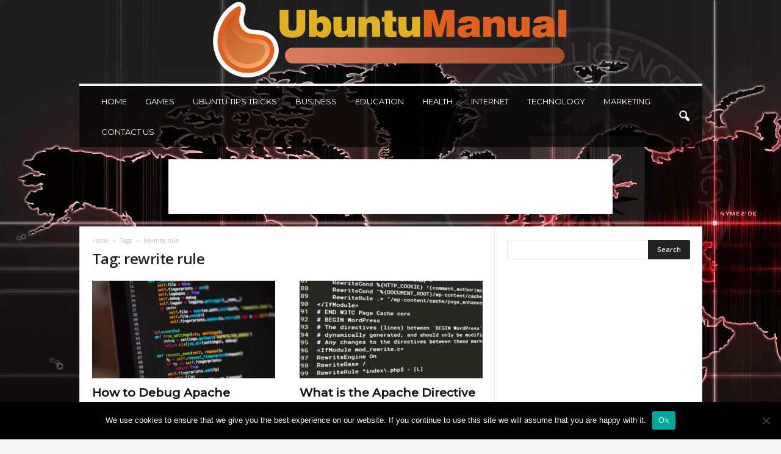

--- FILE ---
content_type: text/html; charset=UTF-8
request_url: https://ubuntumanual.org/tag/rewrite-rule/
body_size: 18876
content:
<!doctype html >
<!--[if IE 8]>    <html class="ie8" lang="en-US"> <![endif]-->
<!--[if IE 9]>    <html class="ie9" lang="en-US"> <![endif]-->
<!--[if gt IE 8]><!--> <html lang="en-US"> <!--<![endif]-->
<head>
    
    <meta charset="UTF-8" />
    <meta name="viewport" content="width=device-width, initial-scale=1.0">
    <link rel="pingback" href="https://ubuntumanual.org/xmlrpc.php" />
    <meta name='robots' content='index, follow, max-image-preview:large, max-snippet:-1, max-video-preview:-1' />
<link rel="icon" type="image/png" href="https://ubuntumanual.org/wp-content/uploads/2020/06/UbuntuFAV.png">
	<!-- This site is optimized with the Yoast SEO plugin v26.6 - https://yoast.com/wordpress/plugins/seo/ -->
	<title>rewrite rule Archives - Ubuntu Manual</title><link rel="preload" data-rocket-preload as="style" href="https://fonts.googleapis.com/css?family=Montserrat%3A400%2C300%2C500%7COpen%20Sans%3A400%2C600%2C700%2C300%2C500%7CRoboto%20Condensed%3A400%2C500%2C700%2C300&#038;display=swap" /><link rel="stylesheet" href="https://fonts.googleapis.com/css?family=Montserrat%3A400%2C300%2C500%7COpen%20Sans%3A400%2C600%2C700%2C300%2C500%7CRoboto%20Condensed%3A400%2C500%2C700%2C300&#038;display=swap" media="print" onload="this.media='all'" /><noscript><link rel="stylesheet" href="https://fonts.googleapis.com/css?family=Montserrat%3A400%2C300%2C500%7COpen%20Sans%3A400%2C600%2C700%2C300%2C500%7CRoboto%20Condensed%3A400%2C500%2C700%2C300&#038;display=swap" /></noscript>
	<link rel="canonical" href="https://ubuntumanual.org/tag/rewrite-rule/" />
	<meta property="og:locale" content="en_US" />
	<meta property="og:type" content="article" />
	<meta property="og:title" content="rewrite rule Archives - Ubuntu Manual" />
	<meta property="og:url" content="https://ubuntumanual.org/tag/rewrite-rule/" />
	<meta property="og:site_name" content="Ubuntu Manual" />
	<meta name="twitter:card" content="summary_large_image" />
	<script type="application/ld+json" class="yoast-schema-graph">{"@context":"https://schema.org","@graph":[{"@type":"CollectionPage","@id":"https://ubuntumanual.org/tag/rewrite-rule/","url":"https://ubuntumanual.org/tag/rewrite-rule/","name":"rewrite rule Archives - Ubuntu Manual","isPartOf":{"@id":"https://ubuntumanual.org/#website"},"primaryImageOfPage":{"@id":"https://ubuntumanual.org/tag/rewrite-rule/#primaryimage"},"image":{"@id":"https://ubuntumanual.org/tag/rewrite-rule/#primaryimage"},"thumbnailUrl":"https://ubuntumanual.org/wp-content/uploads/2020/10/code1.jpg","breadcrumb":{"@id":"https://ubuntumanual.org/tag/rewrite-rule/#breadcrumb"},"inLanguage":"en-US"},{"@type":"ImageObject","inLanguage":"en-US","@id":"https://ubuntumanual.org/tag/rewrite-rule/#primaryimage","url":"https://ubuntumanual.org/wp-content/uploads/2020/10/code1.jpg","contentUrl":"https://ubuntumanual.org/wp-content/uploads/2020/10/code1.jpg","width":1500,"height":1001,"caption":"Img source: unsplash.com"},{"@type":"BreadcrumbList","@id":"https://ubuntumanual.org/tag/rewrite-rule/#breadcrumb","itemListElement":[{"@type":"ListItem","position":1,"name":"Home","item":"https://ubuntumanual.org/"},{"@type":"ListItem","position":2,"name":"rewrite rule"}]},{"@type":"WebSite","@id":"https://ubuntumanual.org/#website","url":"https://ubuntumanual.org/","name":"Ubuntu Manual","description":"","potentialAction":[{"@type":"SearchAction","target":{"@type":"EntryPoint","urlTemplate":"https://ubuntumanual.org/?s={search_term_string}"},"query-input":{"@type":"PropertyValueSpecification","valueRequired":true,"valueName":"search_term_string"}}],"inLanguage":"en-US"}]}</script>
	<!-- / Yoast SEO plugin. -->


<link rel='dns-prefetch' href='//fonts.googleapis.com' />
<link href='https://fonts.gstatic.com' crossorigin rel='preconnect' />
<link rel="alternate" type="application/rss+xml" title="Ubuntu Manual &raquo; Feed" href="https://ubuntumanual.org/feed/" />
<link rel="alternate" type="application/rss+xml" title="Ubuntu Manual &raquo; rewrite rule Tag Feed" href="https://ubuntumanual.org/tag/rewrite-rule/feed/" />
<style type="text/css" media="all">
.wpautoterms-footer{background-color:#ffffff;text-align:center;}
.wpautoterms-footer a{color:#000000;font-family:Arial, sans-serif;font-size:14px;}
.wpautoterms-footer .separator{color:#cccccc;font-family:Arial, sans-serif;font-size:14px;}</style>
<style id='wp-img-auto-sizes-contain-inline-css' type='text/css'>
img:is([sizes=auto i],[sizes^="auto," i]){contain-intrinsic-size:3000px 1500px}
/*# sourceURL=wp-img-auto-sizes-contain-inline-css */
</style>
<style id='wp-emoji-styles-inline-css' type='text/css'>

	img.wp-smiley, img.emoji {
		display: inline !important;
		border: none !important;
		box-shadow: none !important;
		height: 1em !important;
		width: 1em !important;
		margin: 0 0.07em !important;
		vertical-align: -0.1em !important;
		background: none !important;
		padding: 0 !important;
	}
/*# sourceURL=wp-emoji-styles-inline-css */
</style>
<style id='classic-theme-styles-inline-css' type='text/css'>
/*! This file is auto-generated */
.wp-block-button__link{color:#fff;background-color:#32373c;border-radius:9999px;box-shadow:none;text-decoration:none;padding:calc(.667em + 2px) calc(1.333em + 2px);font-size:1.125em}.wp-block-file__button{background:#32373c;color:#fff;text-decoration:none}
/*# sourceURL=/wp-includes/css/classic-themes.min.css */
</style>
<link rel='stylesheet' id='wpautoterms_css-css' href='https://ubuntumanual.org/wp-content/plugins/auto-terms-of-service-and-privacy-policy/css/wpautoterms.css?ver=6.9' type='text/css' media='all' />
<link rel='stylesheet' id='cookie-notice-front-css' href='https://ubuntumanual.org/wp-content/plugins/cookie-notice/css/front.min.css?ver=2.5.11' type='text/css' media='all' />
<link rel='stylesheet' id='c4wp-public-css' href='https://ubuntumanual.org/wp-content/plugins/wp-captcha//assets/css/c4wp-public.css?ver=6.9' type='text/css' media='all' />

<link rel='stylesheet' id='td-theme-css' href='https://ubuntumanual.org/wp-content/themes/Newsmag/style.css?ver=5.4.2' type='text/css' media='all' />
<style id='td-theme-inline-css' type='text/css'>
    
        /* custom css - generated by TagDiv Composer */
        @media (max-width: 767px) {
            .td-header-desktop-wrap {
                display: none;
            }
        }
        @media (min-width: 767px) {
            .td-header-mobile-wrap {
                display: none;
            }
        }
    
	
/*# sourceURL=td-theme-inline-css */
</style>
<link rel='stylesheet' id='td-legacy-framework-front-style-css' href='https://ubuntumanual.org/wp-content/plugins/td-composer/legacy/Newsmag/assets/css/td_legacy_main.css?ver=f09a2553c2f758cf35a47c65e9bef969' type='text/css' media='all' />
<link rel='stylesheet' id='td-theme-demo-style-css' href='https://ubuntumanual.org/wp-content/plugins/td-composer/legacy/Newsmag/includes/demos/voice/demo_style.css?ver=5.4.2' type='text/css' media='all' />
<style id='rocket-lazyload-inline-css' type='text/css'>
.rll-youtube-player{position:relative;padding-bottom:56.23%;height:0;overflow:hidden;max-width:100%;}.rll-youtube-player:focus-within{outline: 2px solid currentColor;outline-offset: 5px;}.rll-youtube-player iframe{position:absolute;top:0;left:0;width:100%;height:100%;z-index:100;background:0 0}.rll-youtube-player img{bottom:0;display:block;left:0;margin:auto;max-width:100%;width:100%;position:absolute;right:0;top:0;border:none;height:auto;-webkit-transition:.4s all;-moz-transition:.4s all;transition:.4s all}.rll-youtube-player img:hover{-webkit-filter:brightness(75%)}.rll-youtube-player .play{height:100%;width:100%;left:0;top:0;position:absolute;background:url(https://ubuntumanual.org/wp-content/plugins/wp-rocket/assets/img/youtube.png) no-repeat center;background-color: transparent !important;cursor:pointer;border:none;}
/*# sourceURL=rocket-lazyload-inline-css */
</style>
<script type="text/javascript" src="https://ubuntumanual.org/wp-includes/js/jquery/jquery.min.js?ver=3.7.1" id="jquery-core-js"></script>
<script type="text/javascript" src="https://ubuntumanual.org/wp-includes/js/jquery/jquery-migrate.min.js?ver=3.4.1" id="jquery-migrate-js"></script>
<script type="text/javascript" src="https://ubuntumanual.org/wp-includes/js/dist/dom-ready.min.js?ver=f77871ff7694fffea381" id="wp-dom-ready-js"></script>
<script type="text/javascript" src="https://ubuntumanual.org/wp-content/plugins/auto-terms-of-service-and-privacy-policy/js/base.js?ver=3.0.4" id="wpautoterms_base-js"></script>
<script type="text/javascript" id="cookie-notice-front-js-before">
/* <![CDATA[ */
var cnArgs = {"ajaxUrl":"https:\/\/ubuntumanual.org\/wp-admin\/admin-ajax.php","nonce":"aa8dd44509","hideEffect":"fade","position":"bottom","onScroll":true,"onScrollOffset":100,"onClick":true,"cookieName":"cookie_notice_accepted","cookieTime":2592000,"cookieTimeRejected":2592000,"globalCookie":false,"redirection":false,"cache":true,"revokeCookies":false,"revokeCookiesOpt":"automatic"};

//# sourceURL=cookie-notice-front-js-before
/* ]]> */
</script>
<script type="text/javascript" src="https://ubuntumanual.org/wp-content/plugins/cookie-notice/js/front.min.js?ver=2.5.11" id="cookie-notice-front-js"></script>
<script type="text/javascript" src="https://ubuntumanual.org/wp-content/plugins/wp-captcha//assets/js/c4wp-public.js?ver=6.9" id="c4wp-public-js"></script>
<link rel="https://api.w.org/" href="https://ubuntumanual.org/wp-json/" /><link rel="alternate" title="JSON" type="application/json" href="https://ubuntumanual.org/wp-json/wp/v2/tags/916" /><link rel="EditURI" type="application/rsd+xml" title="RSD" href="https://ubuntumanual.org/xmlrpc.php?rsd" />
<meta name="generator" content="WordPress 6.9" />
<meta name="publicationmedia-verification" content="fe003ced-8005-4377-b8c0-bdbec081dbe8">
<!-- JS generated by theme -->

<script>
    
    

	    var tdBlocksArray = []; //here we store all the items for the current page

	    // td_block class - each ajax block uses a object of this class for requests
	    function tdBlock() {
		    this.id = '';
		    this.block_type = 1; //block type id (1-234 etc)
		    this.atts = '';
		    this.td_column_number = '';
		    this.td_current_page = 1; //
		    this.post_count = 0; //from wp
		    this.found_posts = 0; //from wp
		    this.max_num_pages = 0; //from wp
		    this.td_filter_value = ''; //current live filter value
		    this.is_ajax_running = false;
		    this.td_user_action = ''; // load more or infinite loader (used by the animation)
		    this.header_color = '';
		    this.ajax_pagination_infinite_stop = ''; //show load more at page x
	    }

        // td_js_generator - mini detector
        ( function () {
            var htmlTag = document.getElementsByTagName("html")[0];

	        if ( navigator.userAgent.indexOf("MSIE 10.0") > -1 ) {
                htmlTag.className += ' ie10';
            }

            if ( !!navigator.userAgent.match(/Trident.*rv\:11\./) ) {
                htmlTag.className += ' ie11';
            }

	        if ( navigator.userAgent.indexOf("Edge") > -1 ) {
                htmlTag.className += ' ieEdge';
            }

            if ( /(iPad|iPhone|iPod)/g.test(navigator.userAgent) ) {
                htmlTag.className += ' td-md-is-ios';
            }

            var user_agent = navigator.userAgent.toLowerCase();
            if ( user_agent.indexOf("android") > -1 ) {
                htmlTag.className += ' td-md-is-android';
            }

            if ( -1 !== navigator.userAgent.indexOf('Mac OS X')  ) {
                htmlTag.className += ' td-md-is-os-x';
            }

            if ( /chrom(e|ium)/.test(navigator.userAgent.toLowerCase()) ) {
               htmlTag.className += ' td-md-is-chrome';
            }

            if ( -1 !== navigator.userAgent.indexOf('Firefox') ) {
                htmlTag.className += ' td-md-is-firefox';
            }

            if ( -1 !== navigator.userAgent.indexOf('Safari') && -1 === navigator.userAgent.indexOf('Chrome') ) {
                htmlTag.className += ' td-md-is-safari';
            }

            if( -1 !== navigator.userAgent.indexOf('IEMobile') ){
                htmlTag.className += ' td-md-is-iemobile';
            }

        })();

        var tdLocalCache = {};

        ( function () {
            "use strict";

            tdLocalCache = {
                data: {},
                remove: function (resource_id) {
                    delete tdLocalCache.data[resource_id];
                },
                exist: function (resource_id) {
                    return tdLocalCache.data.hasOwnProperty(resource_id) && tdLocalCache.data[resource_id] !== null;
                },
                get: function (resource_id) {
                    return tdLocalCache.data[resource_id];
                },
                set: function (resource_id, cachedData) {
                    tdLocalCache.remove(resource_id);
                    tdLocalCache.data[resource_id] = cachedData;
                }
            };
        })();

    
    
var td_viewport_interval_list=[{"limitBottom":767,"sidebarWidth":251},{"limitBottom":1023,"sidebarWidth":339}];
var tdc_is_installed="yes";
var td_ajax_url="https:\/\/ubuntumanual.org\/wp-admin\/admin-ajax.php?td_theme_name=Newsmag&v=5.4.2";
var td_get_template_directory_uri="https:\/\/ubuntumanual.org\/wp-content\/plugins\/td-composer\/legacy\/common";
var tds_snap_menu="";
var tds_logo_on_sticky="";
var tds_header_style="7";
var td_please_wait="Please wait...";
var td_email_user_pass_incorrect="User or password incorrect!";
var td_email_user_incorrect="Email or username incorrect!";
var td_email_incorrect="Email incorrect!";
var td_user_incorrect="Username incorrect!";
var td_email_user_empty="Email or username empty!";
var td_pass_empty="Pass empty!";
var td_pass_pattern_incorrect="Invalid Pass Pattern!";
var td_retype_pass_incorrect="Retyped Pass incorrect!";
var tds_more_articles_on_post_enable="";
var tds_more_articles_on_post_time_to_wait="";
var tds_more_articles_on_post_pages_distance_from_top=0;
var tds_captcha="";
var tds_theme_color_site_wide="#dd9933";
var tds_smart_sidebar="enabled";
var tdThemeName="Newsmag";
var tdThemeNameWl="Newsmag";
var td_magnific_popup_translation_tPrev="Previous (Left arrow key)";
var td_magnific_popup_translation_tNext="Next (Right arrow key)";
var td_magnific_popup_translation_tCounter="%curr% of %total%";
var td_magnific_popup_translation_ajax_tError="The content from %url% could not be loaded.";
var td_magnific_popup_translation_image_tError="The image #%curr% could not be loaded.";
var tdBlockNonce="19ba43411d";
var tdMobileMenu="enabled";
var tdMobileSearch="enabled";
var tdDateNamesI18n={"month_names":["January","February","March","April","May","June","July","August","September","October","November","December"],"month_names_short":["Jan","Feb","Mar","Apr","May","Jun","Jul","Aug","Sep","Oct","Nov","Dec"],"day_names":["Sunday","Monday","Tuesday","Wednesday","Thursday","Friday","Saturday"],"day_names_short":["Sun","Mon","Tue","Wed","Thu","Fri","Sat"]};
var td_ad_background_click_link="";
var td_ad_background_click_target="";
</script>


<!-- Header style compiled by theme -->

<style>
/* custom css - generated by TagDiv Composer */
    

body {
	background-color:#f4f4f4;
	background-image:url("https://ubuntumanual.org/wp-content/uploads/2020/08/handprints-1598691181733-7020.jpg");
	background-repeat:no-repeat;
	background-attachment:fixed;
}
/* custom css - generated by TagDiv Composer */
.td-header-border:before,
    .td-trending-now-title,
    .td_block_mega_menu .td_mega_menu_sub_cats .cur-sub-cat,
    .td-post-category:hover,
    .td-header-style-2 .td-header-sp-logo,
    .td-next-prev-wrap a:hover i,
    .page-nav .current,
    .widget_calendar tfoot a:hover,
    .td-footer-container .widget_search .wpb_button:hover,
    .td-scroll-up-visible,
    .dropcap,
    .td-category a,
    input[type="submit"]:hover,
    .td-post-small-box a:hover,
    .td-404-sub-sub-title a:hover,
    .td-rating-bar-wrap div,
    .td_top_authors .td-active .td-author-post-count,
    .td_top_authors .td-active .td-author-comments-count,
    .td_smart_list_3 .td-sml3-top-controls i:hover,
    .td_smart_list_3 .td-sml3-bottom-controls i:hover,
    .td_wrapper_video_playlist .td_video_controls_playlist_wrapper,
    .td-read-more a:hover,
    .td-login-wrap .btn,
    .td_display_err,
    .td-header-style-6 .td-top-menu-full,
    #bbpress-forums button:hover,
    #bbpress-forums .bbp-pagination .current,
    .bbp_widget_login .button:hover,
    .header-search-wrap .td-drop-down-search .btn:hover,
    .td-post-text-content .more-link-wrap:hover a,
    #buddypress div.item-list-tabs ul li > a span,
    #buddypress div.item-list-tabs ul li > a:hover span,
    #buddypress input[type=submit]:hover,
    #buddypress a.button:hover span,
    #buddypress div.item-list-tabs ul li.selected a span,
    #buddypress div.item-list-tabs ul li.current a span,
    #buddypress input[type=submit]:focus,
    .td-grid-style-3 .td-big-grid-post .td-module-thumb a:last-child:before,
    .td-grid-style-4 .td-big-grid-post .td-module-thumb a:last-child:before,
    .td-grid-style-5 .td-big-grid-post .td-module-thumb:after,
    .td_category_template_2 .td-category-siblings .td-category a:hover,
    .td-weather-week:before,
    .td-weather-information:before,
     .td_3D_btn,
    .td_shadow_btn,
    .td_default_btn,
    .td_square_btn, 
    .td_outlined_btn:hover {
        background-color: #dd9933;
    }

    @media (max-width: 767px) {
        .td-category a.td-current-sub-category {
            background-color: #dd9933;
        }
    }

    .woocommerce .onsale,
    .woocommerce .woocommerce a.button:hover,
    .woocommerce-page .woocommerce .button:hover,
    .single-product .product .summary .cart .button:hover,
    .woocommerce .woocommerce .product a.button:hover,
    .woocommerce .product a.button:hover,
    .woocommerce .product #respond input#submit:hover,
    .woocommerce .checkout input#place_order:hover,
    .woocommerce .woocommerce.widget .button:hover,
    .woocommerce .woocommerce-message .button:hover,
    .woocommerce .woocommerce-error .button:hover,
    .woocommerce .woocommerce-info .button:hover,
    .woocommerce.widget .ui-slider .ui-slider-handle,
    .vc_btn-black:hover,
	.wpb_btn-black:hover,
	.item-list-tabs .feed:hover a,
	.td-smart-list-button:hover {
    	background-color: #dd9933;
    }

    .td-header-sp-top-menu .top-header-menu > .current-menu-item > a,
    .td-header-sp-top-menu .top-header-menu > .current-menu-ancestor > a,
    .td-header-sp-top-menu .top-header-menu > .current-category-ancestor > a,
    .td-header-sp-top-menu .top-header-menu > li > a:hover,
    .td-header-sp-top-menu .top-header-menu > .sfHover > a,
    .top-header-menu ul .current-menu-item > a,
    .top-header-menu ul .current-menu-ancestor > a,
    .top-header-menu ul .current-category-ancestor > a,
    .top-header-menu ul li > a:hover,
    .top-header-menu ul .sfHover > a,
    .sf-menu ul .td-menu-item > a:hover,
    .sf-menu ul .sfHover > a,
    .sf-menu ul .current-menu-ancestor > a,
    .sf-menu ul .current-category-ancestor > a,
    .sf-menu ul .current-menu-item > a,
    .td_module_wrap:hover .entry-title a,
    .td_mod_mega_menu:hover .entry-title a,
    .footer-email-wrap a,
    .widget a:hover,
    .td-footer-container .widget_calendar #today,
    .td-category-pulldown-filter a.td-pulldown-category-filter-link:hover,
    .td-load-more-wrap a:hover,
    .td-post-next-prev-content a:hover,
    .td-author-name a:hover,
    .td-author-url a:hover,
    .td_mod_related_posts:hover .entry-title a,
    .td-search-query,
    .header-search-wrap .td-drop-down-search .result-msg a:hover,
    .td_top_authors .td-active .td-authors-name a,
    .post blockquote p,
    .td-post-content blockquote p,
    .page blockquote p,
    .comment-list cite a:hover,
    .comment-list cite:hover,
    .comment-list .comment-reply-link:hover,
    a,
    .white-menu #td-header-menu .sf-menu > li > a:hover,
    .white-menu #td-header-menu .sf-menu > .current-menu-ancestor > a,
    .white-menu #td-header-menu .sf-menu > .current-menu-item > a,
    .td_quote_on_blocks,
    #bbpress-forums .bbp-forum-freshness a:hover,
    #bbpress-forums .bbp-topic-freshness a:hover,
    #bbpress-forums .bbp-forums-list li a:hover,
    #bbpress-forums .bbp-forum-title:hover,
    #bbpress-forums .bbp-topic-permalink:hover,
    #bbpress-forums .bbp-topic-started-by a:hover,
    #bbpress-forums .bbp-topic-started-in a:hover,
    #bbpress-forums .bbp-body .super-sticky li.bbp-topic-title .bbp-topic-permalink,
    #bbpress-forums .bbp-body .sticky li.bbp-topic-title .bbp-topic-permalink,
    #bbpress-forums #subscription-toggle a:hover,
    #bbpress-forums #favorite-toggle a:hover,
    .woocommerce-account .woocommerce-MyAccount-navigation a:hover,
    .widget_display_replies .bbp-author-name,
    .widget_display_topics .bbp-author-name,
    .archive .widget_archive .current,
    .archive .widget_archive .current a,
    .td-subcategory-header .td-category-siblings .td-subcat-dropdown a.td-current-sub-category,
    .td-subcategory-header .td-category-siblings .td-subcat-dropdown a:hover,
    .td-pulldown-filter-display-option:hover,
    .td-pulldown-filter-display-option .td-pulldown-filter-link:hover,
    .td_normal_slide .td-wrapper-pulldown-filter .td-pulldown-filter-list a:hover,
    #buddypress ul.item-list li div.item-title a:hover,
    .td_block_13 .td-pulldown-filter-list a:hover,
    .td_smart_list_8 .td-smart-list-dropdown-wrap .td-smart-list-button:hover,
    .td_smart_list_8 .td-smart-list-dropdown-wrap .td-smart-list-button:hover i,
    .td-sub-footer-container a:hover,
    .td-instagram-user a,
    .td_outlined_btn,
    body .td_block_list_menu li.current-menu-item > a,
    body .td_block_list_menu li.current-menu-ancestor > a,
    body .td_block_list_menu li.current-category-ancestor > a{
        color: #dd9933;
    }

    .td-mega-menu .wpb_content_element li a:hover,
    .td_login_tab_focus {
        color: #dd9933 !important;
    }

    .td-next-prev-wrap a:hover i,
    .page-nav .current,
    .widget_tag_cloud a:hover,
    .post .td_quote_box,
    .page .td_quote_box,
    .td-login-panel-title,
    #bbpress-forums .bbp-pagination .current,
    .td_category_template_2 .td-category-siblings .td-category a:hover,
    .page-template-page-pagebuilder-latest .td-instagram-user,
     .td_outlined_btn {
        border-color: #dd9933;
    }

    .td_wrapper_video_playlist .td_video_currently_playing:after,
    .item-list-tabs .feed:hover {
        border-color: #dd9933 !important;
    }


    
    .td-header-main-menu {
        background-color: rgba(0,0,0,0.66);
    }

    
    .td-header-border:before {
        background-color: #f4f4f4;
    }

    
    .td-menu-background:before,
    .td-search-background:before {
        background: rgba(0,0,0,0.7);
        background: -moz-linear-gradient(top, rgba(0,0,0,0.7) 0%, rgba(0,0,0,0.8) 100%);
        background: -webkit-gradient(left top, left bottom, color-stop(0%, rgba(0,0,0,0.7)), color-stop(100%, rgba(0,0,0,0.8)));
        background: -webkit-linear-gradient(top, rgba(0,0,0,0.7) 0%, rgba(0,0,0,0.8) 100%);
        background: -o-linear-gradient(top, rgba(0,0,0,0.7) 0%, @mobileu_gradient_two_mob 100%);
        background: -ms-linear-gradient(top, rgba(0,0,0,0.7) 0%, rgba(0,0,0,0.8) 100%);
        background: linear-gradient(to bottom, rgba(0,0,0,0.7) 0%, rgba(0,0,0,0.8) 100%);
        filter: progid:DXImageTransform.Microsoft.gradient( startColorstr='rgba(0,0,0,0.7)', endColorstr='rgba(0,0,0,0.8)', GradientType=0 );
    }

    
    .td-footer-container,
    .td-footer-container .td_module_mx3 .meta-info,
    .td-footer-container .td_module_14 .meta-info,
    .td-footer-container .td_module_mx1 .td-block14-border {
        background-color: rgba(34,34,34,0.84);
    }
    .td-footer-container .widget_calendar #today {
    	background-color: transparent;
    }

    
	.td-footer-container .block-title > span,
    .td-footer-container .block-title > a,
    .td-footer-container .widgettitle,
    .td-footer-container .widget_rss .block-title .rsswidget {
    	color: #ffffff;
    }


    
    .sf-menu > .td-menu-item > a {
        font-family:Montserrat;
	font-size:13px;
	line-height:50px;
	font-weight:normal;
	
    }
    
    .td_mod_mega_menu .item-details a {
        font-family:Montserrat;
	font-weight:normal;
	
    }
    
	.td_module_wrap .entry-title,
	.td-theme-slider .td-module-title,
	.page .td-post-template-6 .td-post-header h1 {
		font-family:Montserrat;
	
	}

	
    .td_module_3 .td-module-title {
    	font-size:16px;
	line-height:20px;
	font-weight:normal;
	
    }
    
    .td_module_6 .td-module-title {
    	font-size:15px;
	line-height:18px;
	font-weight:normal;
	
    }
    
    .td_module_14 .td-module-title {
    	font-size:36px;
	line-height:35px;
	font-weight:300;
	
    }
    
    .td-module-meta-info .td-post-author-name a,
    .td_module_wrap .td-post-author-name a {
        font-size:14px;
	line-height:16px;
	font-weight:normal;
	
    }
    
    .td-big-grid-meta .td-post-category,
    .td_module_wrap .td-post-category,
    .td-module-image .td-post-category {
        font-family:Montserrat;
	text-transform:uppercase;
	
    }
    
    .td-big-grid-post .entry-title {
        font-family:Montserrat;
	
    }
    
    .td_block_big_grid .td-big-thumb .entry-title,
    .td_block_big_grid_2 .td-big-thumb .entry-title,
    .td_block_big_grid_3 .td-big-thumb .entry-title,
    .td_block_big_grid_4 .td-big-thumb .entry-title,
    .td_block_big_grid_5 .td-big-thumb .entry-title,
    .td_block_big_grid_6 .td-big-thumb .entry-title,
    .td_block_big_grid_7 .td-big-thumb .entry-title {
        font-size:19px;
	line-height:24px;
	font-weight:500;
	
    }
    
    .td_block_big_grid .td-medium-thumb .entry-title,
    .td_block_big_grid_2 .td-medium-thumb .entry-title,
    .td_block_big_grid_3 .td-medium-thumb .entry-title,
    .td_block_big_grid_4 .td-medium-thumb .entry-title,
    .td_block_big_grid_5 .td-medium-thumb .entry-title,
    .td_block_big_grid_6 .td-medium-thumb .entry-title,
    .td_block_big_grid_7 .td-medium-thumb .entry-title {
        font-weight:500;
	
    }
    
    .td_block_big_grid .td-small-thumb .entry-title,
    .td_block_big_grid_2 .td-small-thumb .entry-title,
    .td_block_big_grid_3 .td-small-thumb .entry-title,
    .td_block_big_grid_4 .td-small-thumb .entry-title,
    .td_block_big_grid_5 .td-small-thumb .entry-title,
    .td_block_big_grid_6 .td-small-thumb .entry-title,
    .td_block_big_grid_7 .td-small-thumb .entry-title {
        font-size:16px;
	font-weight:500;
	
    }
    
    .td_block_big_grid .td-tiny-thumb .entry-title,
    .td_block_big_grid_2 .td-tiny-thumb .entry-title,
    .td_block_big_grid_3 .td-tiny-thumb .entry-title,
    .td_block_big_grid_4 .td-tiny-thumb .entry-title,
    .td_block_big_grid_5 .td-tiny-thumb .entry-title,
    .td_block_big_grid_6 .td-tiny-thumb .entry-title,
    .td_block_big_grid_7 .td-tiny-thumb .entry-title {
        font-weight:500;
	
    }








	
	.post header .entry-title {
		font-family:Montserrat;
	
	}

	
    .td-post-template-5 header .entry-title {
        font-size:40px;
	line-height:46px;
	font-weight:normal;
	
    }
    
    .td-post-content p,
    .td-post-content {
        font-size:15px;
	
    }
    
    .post blockquote p,
    .page blockquote p,
    .td-post-text-content blockquote p {
        font-family:Montserrat;
	font-size:24px;
	line-height:28px;
	
    }
    
    .td-post-content h1 {
        font-weight:600;
	
    }
    
    .td-post-content h2 {
        font-weight:600;
	
    }
    
    .td_block_related_posts .entry-title {
        font-family:Montserrat;
	font-weight:500;
	
    }
    
	@media (min-width: 768px) {
        .td-main-menu-logo img,
        .sf-menu > .td-menu-item > a > img {
            max-height: 50px;
        }
        #td-header-menu,
        .td-header-menu-wrap {
            min-height: 50px;
        }
        .td-main-menu-logo a {
            line-height: 50px;
        }
	}
	.td-main-menu-logo {
	    height: 50px;
	}


	
    .td-footer-container::before {
        background-size: cover;
    }

    
    .td-footer-container::before {
        background-position: center top;
    }

    
    .td-footer-container::before {
        opacity: 0.05;
    }



/* Style generated by theme for demo: voice */

/* custom css - generated by TagDiv Composer */
.td-newsmag-voice .td-subcategory-header a.td-current-sub-category,
	.td-newsmag-voice .td-subcategory-header .td-category a:hover,
	.td-newsmag-voice .td_block_5 .block-title span:after,
	.td-newsmag-voice .td-voice-sidebar .block-title span:after {
      background-color: #dd9933;
    }
</style>




<script type="application/ld+json">
    {
        "@context": "https://schema.org",
        "@type": "BreadcrumbList",
        "itemListElement": [
            {
                "@type": "ListItem",
                "position": 1,
                "item": {
                    "@type": "WebSite",
                    "@id": "https://ubuntumanual.org/",
                    "name": "Home"
                }
            },
            {
                "@type": "ListItem",
                "position": 2,
                    "item": {
                    "@type": "WebPage",
                    "@id": "https://ubuntumanual.org/tag/rewrite-rule/",
                    "name": "Rewrite rule"
                }
            }    
        ]
    }
</script>
	<style id="tdw-css-placeholder">/* custom css - generated by TagDiv Composer */
</style><noscript><style id="rocket-lazyload-nojs-css">.rll-youtube-player, [data-lazy-src]{display:none !important;}</style></noscript><meta name="generator" content="WP Rocket 3.18.3" data-wpr-features="wpr_lazyload_images wpr_lazyload_iframes wpr_image_dimensions wpr_preload_links wpr_desktop" /></head>

<body class="archive tag tag-rewrite-rule tag-916 wp-theme-Newsmag cookies-not-set global-block-template-1 td-newsmag-voice td-boxed-layout" itemscope="itemscope" itemtype="https://schema.org/WebPage">

        <div class="td-scroll-up  td-hide-scroll-up-on-mob"  style="display:none;"><i class="td-icon-menu-up"></i></div>

    
    <div data-rocket-location-hash="cb86410f914e0ec8c2807201a7d37886" class="td-menu-background"></div>
<div data-rocket-location-hash="ca01a98f2c798d13db85edc46cb52e2b" id="td-mobile-nav">
    <div data-rocket-location-hash="470b20efebd18754c12f6761a9d60f94" class="td-mobile-container">
        <!-- mobile menu top section -->
        <div data-rocket-location-hash="72e7db7984f68705c5e61c9db7ff9627" class="td-menu-socials-wrap">
            <!-- socials -->
            <div class="td-menu-socials">
                
        <span class="td-social-icon-wrap">
            <a target="_blank" href="https://facebook.com/tagdiv" title="Facebook" data-wpel-link="external" rel="external noopener noreferrer">
                <i class="td-icon-font td-icon-facebook"></i>
                <span style="display: none">Facebook</span>
            </a>
        </span>
        <span class="td-social-icon-wrap">
            <a target="_blank" href="https://facebook.com/tagdiv" title="Instagram" data-wpel-link="external" rel="external noopener noreferrer">
                <i class="td-icon-font td-icon-instagram"></i>
                <span style="display: none">Instagram</span>
            </a>
        </span>
        <span class="td-social-icon-wrap">
            <a target="_blank" href="https://twitter.com/envato" title="Twitter" data-wpel-link="external" rel="external noopener noreferrer">
                <i class="td-icon-font td-icon-twitter"></i>
                <span style="display: none">Twitter</span>
            </a>
        </span>
        <span class="td-social-icon-wrap">
            <a target="_blank" href="https://youtube.com/envato" title="Youtube" data-wpel-link="external" rel="external noopener noreferrer">
                <i class="td-icon-font td-icon-youtube"></i>
                <span style="display: none">Youtube</span>
            </a>
        </span>            </div>
            <!-- close button -->
            <div class="td-mobile-close">
                <span><i class="td-icon-close-mobile"></i></span>
            </div>
        </div>

        <!-- login section -->
        
        <!-- menu section -->
        <div data-rocket-location-hash="be5e72521cf4b38df581e70142ea6c91" class="td-mobile-content">
            <div class="menu-home1-container"><ul id="menu-home1" class="td-mobile-main-menu"><li id="menu-item-5" class="menu-item menu-item-type-custom menu-item-object-custom menu-item-home menu-item-first menu-item-5"><a href="https://ubuntumanual.org" data-wpel-link="internal">Home</a></li>
<li id="menu-item-5380" class="menu-item menu-item-type-taxonomy menu-item-object-category menu-item-5380"><a href="https://ubuntumanual.org/category/games/" data-wpel-link="internal">Games</a></li>
<li id="menu-item-47" class="menu-item menu-item-type-taxonomy menu-item-object-category menu-item-47"><a href="https://ubuntumanual.org/category/ubuntu-tips-tricks/" data-wpel-link="internal">Ubuntu Tips Tricks</a></li>
<li id="menu-item-618" class="menu-item menu-item-type-taxonomy menu-item-object-category menu-item-618"><a href="https://ubuntumanual.org/category/business/" data-wpel-link="internal">Business</a></li>
<li id="menu-item-619" class="menu-item menu-item-type-taxonomy menu-item-object-category menu-item-619"><a href="https://ubuntumanual.org/category/education/" data-wpel-link="internal">Education</a></li>
<li id="menu-item-620" class="menu-item menu-item-type-taxonomy menu-item-object-category menu-item-620"><a href="https://ubuntumanual.org/category/health/" data-wpel-link="internal">Health</a></li>
<li id="menu-item-621" class="menu-item menu-item-type-taxonomy menu-item-object-category menu-item-621"><a href="https://ubuntumanual.org/category/internet/" data-wpel-link="internal">Internet</a></li>
<li id="menu-item-5378" class="menu-item menu-item-type-taxonomy menu-item-object-category menu-item-5378"><a href="https://ubuntumanual.org/category/technology/" data-wpel-link="internal">Technology</a></li>
<li id="menu-item-5379" class="menu-item menu-item-type-taxonomy menu-item-object-category menu-item-5379"><a href="https://ubuntumanual.org/category/marketing/" data-wpel-link="internal">Marketing</a></li>
<li id="menu-item-9880" class="menu-item menu-item-type-post_type menu-item-object-page menu-item-9880"><a href="https://ubuntumanual.org/contact-us/" data-wpel-link="internal">Contact Us</a></li>
</ul></div>        </div>
    </div>

    <!-- register/login section -->
    </div>    <div data-rocket-location-hash="a90103adb44f1171dfa0e1bc7fbd3828" class="td-search-background"></div>
<div data-rocket-location-hash="ff635aeb37509b6b3b56342bd1004556" class="td-search-wrap-mob">
	<div data-rocket-location-hash="5e78dfc10550821913ffb9e1a1d1b3f1" class="td-drop-down-search">
		<form method="get" class="td-search-form" action="https://ubuntumanual.org/">
			<!-- close button -->
			<div class="td-search-close">
				<span><i class="td-icon-close-mobile"></i></span>
			</div>
			<div role="search" class="td-search-input">
				<span>Search</span>
				<input id="td-header-search-mob" type="text" value="" name="s" autocomplete="off" />
			</div>
		</form>
		<div data-rocket-location-hash="18034f462cbae0ba86f77a5f5d211e66" id="td-aj-search-mob"></div>
	</div>
</div>

    <div data-rocket-location-hash="038dac2edb31df5d761c009f856a2f78" id="td-outer-wrap">
    
        <div data-rocket-location-hash="0d143f66745d72249f47fcf437b57c2a" class="td-outer-container">
        
            <!--
Header style 7
-->

<div data-rocket-location-hash="8def11b5774b6946a28e85db22a347e8" class="td-header-wrap td-header-container td-header-style-7">
    <div class="td-header-row td-header-top-menu">
            </div>


    <div class="td-header-row td-header-header">
        <div class="td-header-sp-logo">
            		<a class="td-main-logo" href="https://ubuntumanual.org/" data-wpel-link="internal">
			<img src="data:image/svg+xml,%3Csvg%20xmlns='http://www.w3.org/2000/svg'%20viewBox='0%200%20600%20137'%3E%3C/svg%3E" alt=""  width="600" height="137" data-lazy-src="https://ubuntumanual.org/wp-content/uploads/2020/06/Ubuntu-logo.png"/><noscript><img src="https://ubuntumanual.org/wp-content/uploads/2020/06/Ubuntu-logo.png" alt=""  width="600" height="137"/></noscript>
			<span class="td-visual-hidden">Ubuntu Manual</span>
		</a>
		        </div>
    </div>

    <div class="td-header-menu-wrap">
        <div class="td-header-row td-header-border td-header-main-menu">
            <div id="td-header-menu" role="navigation">
        <div id="td-top-mobile-toggle"><span><i class="td-icon-font td-icon-mobile"></i></span></div>
        <div class="td-main-menu-logo td-logo-in-header">
                <a class="td-main-logo" href="https://ubuntumanual.org/" data-wpel-link="internal">
            <img src="data:image/svg+xml,%3Csvg%20xmlns='http://www.w3.org/2000/svg'%20viewBox='0%200%20600%20137'%3E%3C/svg%3E" alt=""  width="600" height="137" data-lazy-src="https://ubuntumanual.org/wp-content/uploads/2020/06/Ubuntu-logo.png"/><noscript><img src="https://ubuntumanual.org/wp-content/uploads/2020/06/Ubuntu-logo.png" alt=""  width="600" height="137"/></noscript>
        </a>
        </div>
    <div class="menu-home1-container"><ul id="menu-home1-1" class="sf-menu"><li class="menu-item menu-item-type-custom menu-item-object-custom menu-item-home menu-item-first td-menu-item td-normal-menu menu-item-5"><a href="https://ubuntumanual.org" data-wpel-link="internal">Home</a></li>
<li class="menu-item menu-item-type-taxonomy menu-item-object-category td-menu-item td-normal-menu menu-item-5380"><a href="https://ubuntumanual.org/category/games/" data-wpel-link="internal">Games</a></li>
<li class="menu-item menu-item-type-taxonomy menu-item-object-category td-menu-item td-normal-menu menu-item-47"><a href="https://ubuntumanual.org/category/ubuntu-tips-tricks/" data-wpel-link="internal">Ubuntu Tips Tricks</a></li>
<li class="menu-item menu-item-type-taxonomy menu-item-object-category td-menu-item td-normal-menu menu-item-618"><a href="https://ubuntumanual.org/category/business/" data-wpel-link="internal">Business</a></li>
<li class="menu-item menu-item-type-taxonomy menu-item-object-category td-menu-item td-normal-menu menu-item-619"><a href="https://ubuntumanual.org/category/education/" data-wpel-link="internal">Education</a></li>
<li class="menu-item menu-item-type-taxonomy menu-item-object-category td-menu-item td-normal-menu menu-item-620"><a href="https://ubuntumanual.org/category/health/" data-wpel-link="internal">Health</a></li>
<li class="menu-item menu-item-type-taxonomy menu-item-object-category td-menu-item td-normal-menu menu-item-621"><a href="https://ubuntumanual.org/category/internet/" data-wpel-link="internal">Internet</a></li>
<li class="menu-item menu-item-type-taxonomy menu-item-object-category td-menu-item td-normal-menu menu-item-5378"><a href="https://ubuntumanual.org/category/technology/" data-wpel-link="internal">Technology</a></li>
<li class="menu-item menu-item-type-taxonomy menu-item-object-category td-menu-item td-normal-menu menu-item-5379"><a href="https://ubuntumanual.org/category/marketing/" data-wpel-link="internal">Marketing</a></li>
<li class="menu-item menu-item-type-post_type menu-item-object-page td-menu-item td-normal-menu menu-item-9880"><a href="https://ubuntumanual.org/contact-us/" data-wpel-link="internal">Contact Us</a></li>
</ul></div></div>

<div class="td-search-wrapper">
    <div id="td-top-search">
        <!-- Search -->
        <div class="header-search-wrap">
            <div class="dropdown header-search">
                <a id="td-header-search-button" href="#" role="button" aria-label="search icon" class="dropdown-toggle " data-toggle="dropdown"><i class="td-icon-search"></i></a>
                                <span id="td-header-search-button-mob" class="dropdown-toggle " data-toggle="dropdown"><i class="td-icon-search"></i></span>
                            </div>
        </div>
    </div>
</div>

<div class="header-search-wrap">
	<div class="dropdown header-search">
		<div class="td-drop-down-search">
			<form method="get" class="td-search-form" action="https://ubuntumanual.org/">
				<div role="search" class="td-head-form-search-wrap">
					<input class="needsclick" id="td-header-search" type="text" value="" name="s" autocomplete="off" /><input class="wpb_button wpb_btn-inverse btn" type="submit" id="td-header-search-top" value="Search" />
				</div>
			</form>
			<div id="td-aj-search"></div>
		</div>
	</div>
</div>        </div>
    </div>

    <div class="td-header-container">
        <div class="td-header-row">
            <div class="td-header-sp-rec">
                
<div class="td-header-ad-wrap  td-ad-m td-ad-tp td-ad-p">
    
 <!-- A generated by theme --> 

<script async src="//pagead2.googlesyndication.com/pagead/js/adsbygoogle.js"></script><div class="td-g-rec td-g-rec-id-header tdi_1 td_block_template_1">

<style>
/* custom css - generated by TagDiv Composer */
/* custom css - generated by TagDiv Composer */

</style><script type="text/javascript">
var td_screen_width = document.body.clientWidth;
window.addEventListener("load", function(){            
	            var placeAdEl = document.getElementById("td-ad-placeholder");
			    if ( null !== placeAdEl && td_screen_width >= 1024 ) {
			        
			        /* large monitors */
			        var adEl = document.createElement("ins");
		            placeAdEl.replaceWith(adEl);	
		            adEl.setAttribute("class", "adsbygoogle");
		            adEl.setAttribute("style", "display:inline-block;width:728px;height:90px");	            		                
		            adEl.setAttribute("data-ad-client", "ca-pub-7681034087578164");
		            adEl.setAttribute("data-ad-slot", "9622875436");	            
			        (adsbygoogle = window.adsbygoogle || []).push({});
			    }
			});window.addEventListener("load", function(){            
	            var placeAdEl = document.getElementById("td-ad-placeholder");
			    if ( null !== placeAdEl && td_screen_width >= 768  && td_screen_width < 1024 ) {
			    
			        /* portrait tablets */
			        var adEl = document.createElement("ins");
		            placeAdEl.replaceWith(adEl);	
		            adEl.setAttribute("class", "adsbygoogle");
		            adEl.setAttribute("style", "display:inline-block;width:468px;height:60px");	            		                
		            adEl.setAttribute("data-ad-client", "ca-pub-7681034087578164");
		            adEl.setAttribute("data-ad-slot", "9622875436");	            
			        (adsbygoogle = window.adsbygoogle || []).push({});
			    }
			});window.addEventListener("load", function(){            
	            var placeAdEl = document.getElementById("td-ad-placeholder");
			    if ( null !== placeAdEl && td_screen_width < 768 ) {
			    
			        /* Phones */
			        var adEl = document.createElement("ins");
		            placeAdEl.replaceWith(adEl);	
		            adEl.setAttribute("class", "adsbygoogle");
		            adEl.setAttribute("style", "display:inline-block;width:320px;height:50px");	            		                
		            adEl.setAttribute("data-ad-client", "ca-pub-7681034087578164");
		            adEl.setAttribute("data-ad-slot", "9622875436");	            
			        (adsbygoogle = window.adsbygoogle || []).push({});
			    }
			});</script>
<noscript id="td-ad-placeholder"></noscript></div>

 <!-- end A --> 



</div>            </div>
        </div>
    </div>
</div>
<div data-rocket-location-hash="db3860902bc7992879c6e7683779dc6b" class="td-container">
    <div class="td-container-border">
        <div class="td-pb-row">
                                    <div class="td-pb-span8 td-main-content">
                            <div class="td-ss-main-content">
                                <div class="td-page-header td-pb-padding-side">
                                    <div class="entry-crumbs"><span><a title="" class="entry-crumb" href="https://ubuntumanual.org/" data-wpel-link="internal">Home</a></span> <i class="td-icon-right td-bread-sep td-bred-no-url-last"></i> <span class="td-bred-no-url-last">Tags</span> <i class="td-icon-right td-bread-sep td-bred-no-url-last"></i> <span class="td-bred-no-url-last">Rewrite rule</span></div>
                                    <h1 class="entry-title td-page-title">
                                        <span>Tag: rewrite rule</span>
                                    </h1>
                                </div>
                                

	<div class="td-block-row">

	<div class="td-block-span6">
<!-- module -->
        <div class="td_module_1 td_module_wrap td-animation-stack td-cpt-post">
            <div class="td-module-image">
                <div class="td-module-thumb"><a href="https://ubuntumanual.org/how-to-debug-apache-rewriterule-or-mod_rewrite/" rel="bookmark" class="td-image-wrap " title="How to Debug Apache RewriteRule or mod_rewrite &#8211; 2024 Guide" data-wpel-link="internal"><img width="300" height="160" class="entry-thumb" src="data:image/svg+xml,%3Csvg%20xmlns='http://www.w3.org/2000/svg'%20viewBox='0%200%20300%20160'%3E%3C/svg%3E"   alt="" title="How to Debug Apache RewriteRule or mod_rewrite &#8211; 2024 Guide" data-lazy-src="https://ubuntumanual.org/wp-content/uploads/2020/10/code1-300x160.jpg" /><noscript><img width="300" height="160" class="entry-thumb" src="https://ubuntumanual.org/wp-content/uploads/2020/10/code1-300x160.jpg"   alt="" title="How to Debug Apache RewriteRule or mod_rewrite &#8211; 2024 Guide" /></noscript></a></div>                                            </div>

            <h3 class="entry-title td-module-title"><a href="https://ubuntumanual.org/how-to-debug-apache-rewriterule-or-mod_rewrite/" rel="bookmark" title="How to Debug Apache RewriteRule or mod_rewrite &#8211; 2024 Guide" data-wpel-link="internal">How to Debug Apache RewriteRule or mod_rewrite &#8211; 2024 Guide</a></h3>
            <div class="meta-info">
                                <span class="td-post-author-name"><a href="https://ubuntumanual.org/author/lifeonubuntu/" data-wpel-link="internal">lifeonubuntu</a></span>                                <span class="td-module-comments"><a href="https://ubuntumanual.org/how-to-debug-apache-rewriterule-or-mod_rewrite/#respond" data-wpel-link="internal">0</a></span>            </div>

            
        </div>

        
	</div> <!-- ./td-block-span6 -->

	<div class="td-block-span6">
<!-- module -->
        <div class="td_module_1 td_module_wrap td-animation-stack td-cpt-post">
            <div class="td-module-image">
                <div class="td-module-thumb"><a href="https://ubuntumanual.org/what-is-the-apache-directive-order-of-precedence/" rel="bookmark" class="td-image-wrap " title="What is the Apache Directive Order of Precedence?" data-wpel-link="internal"><img width="300" height="160" class="entry-thumb" src="data:image/svg+xml,%3Csvg%20xmlns='http://www.w3.org/2000/svg'%20viewBox='0%200%20300%20160'%3E%3C/svg%3E"   alt="" title="What is the Apache Directive Order of Precedence?" data-lazy-src="https://ubuntumanual.org/wp-content/uploads/2020/10/apache-rewrite-rules-300x160.png" /><noscript><img width="300" height="160" class="entry-thumb" src="https://ubuntumanual.org/wp-content/uploads/2020/10/apache-rewrite-rules-300x160.png"   alt="" title="What is the Apache Directive Order of Precedence?" /></noscript></a></div>                                            </div>

            <h3 class="entry-title td-module-title"><a href="https://ubuntumanual.org/what-is-the-apache-directive-order-of-precedence/" rel="bookmark" title="What is the Apache Directive Order of Precedence?" data-wpel-link="internal">What is the Apache Directive Order of Precedence?</a></h3>
            <div class="meta-info">
                                <span class="td-post-author-name"><a href="https://ubuntumanual.org/author/lifeonubuntu/" data-wpel-link="internal">lifeonubuntu</a></span>                                <span class="td-module-comments"><a href="https://ubuntumanual.org/what-is-the-apache-directive-order-of-precedence/#respond" data-wpel-link="internal">0</a></span>            </div>

            
        </div>

        
	</div> <!-- ./td-block-span6 --></div><!--./row-fluid-->                            </div>
                        </div>
                        <div class="td-pb-span4 td-main-sidebar">
                            <div class="td-ss-main-sidebar">
                                <aside class="td_block_template_1 widget widget_search"><form method="get" class="td-search-form-widget" action="https://ubuntumanual.org/">
    <div role="search">
        <input class="td-widget-search-input" type="text" value="" name="s" id="s" />
        <input class="wpb_button wpb_btn-inverse btn" type="submit" id="searchsubmit" value="Search" />
    </div>
</form></aside><aside class="td_block_template_1 widget widget_text">			<div class="textwidget"><p><script async src="https://pagead2.googlesyndication.com/pagead/js/adsbygoogle.js"></script><br />
<!-- ubuntumanual --><br />
<ins class="adsbygoogle"
     style="display:block"
     data-ad-client="ca-pub-7681034087578164"
     data-ad-slot="9622875436"
     data-ad-format="auto"
     data-full-width-responsive="true"></ins><br />
<script>
     (adsbygoogle = window.adsbygoogle || []).push({});
</script></p>
</div>
		</aside><aside class="td_block_template_1 widget widget_text">			<div class="textwidget"><p><script async src="https://pagead2.googlesyndication.com/pagead/js/adsbygoogle.js"></script><br />
<!-- ubuntumanual --><br />
<ins class="adsbygoogle"
     style="display:block"
     data-ad-client="ca-pub-7681034087578164"
     data-ad-slot="9622875436"
     data-ad-format="auto"
     data-full-width-responsive="true"></ins><br />
<script>
     (adsbygoogle = window.adsbygoogle || []).push({});
</script></p>
</div>
		</aside><aside class="td_block_template_1 widget widget_categories"><h4 class="block-title"><span>Categories</span></h4>
			<ul>
					<li class="cat-item cat-item-776"><a href="https://ubuntumanual.org/category/and-tips/" data-wpel-link="internal">and tips</a>
</li>
	<li class="cat-item cat-item-773"><a href="https://ubuntumanual.org/category/apache/" data-wpel-link="internal">apache</a>
</li>
	<li class="cat-item cat-item-788"><a href="https://ubuntumanual.org/category/apc/" data-wpel-link="internal">apc</a>
</li>
	<li class="cat-item cat-item-779"><a href="https://ubuntumanual.org/category/backups/" data-wpel-link="internal">backups</a>
</li>
	<li class="cat-item cat-item-2654"><a href="https://ubuntumanual.org/category/beauty/" data-wpel-link="internal">beauty</a>
</li>
	<li class="cat-item cat-item-2046"><a href="https://ubuntumanual.org/category/blog/" data-wpel-link="internal">Blog</a>
</li>
	<li class="cat-item cat-item-227"><a href="https://ubuntumanual.org/category/business/" data-wpel-link="internal">Business</a>
</li>
	<li class="cat-item cat-item-949"><a href="https://ubuntumanual.org/category/buying-guide/" data-wpel-link="internal">Buying Guide</a>
</li>
	<li class="cat-item cat-item-746"><a href="https://ubuntumanual.org/category/camping/" data-wpel-link="internal">Camping</a>
</li>
	<li class="cat-item cat-item-496"><a href="https://ubuntumanual.org/category/cannabis/" data-wpel-link="internal">Cannabis</a>
</li>
	<li class="cat-item cat-item-361"><a href="https://ubuntumanual.org/category/car/" data-wpel-link="internal">Car</a>
</li>
	<li class="cat-item cat-item-512"><a href="https://ubuntumanual.org/category/career/" data-wpel-link="internal">Career</a>
</li>
	<li class="cat-item cat-item-2303"><a href="https://ubuntumanual.org/category/casino/" data-wpel-link="internal">Casino</a>
</li>
	<li class="cat-item cat-item-1592"><a href="https://ubuntumanual.org/category/cbd/" data-wpel-link="internal">CBD</a>
</li>
	<li class="cat-item cat-item-1207"><a href="https://ubuntumanual.org/category/celebs/" data-wpel-link="internal">Celebs</a>
</li>
	<li class="cat-item cat-item-783"><a href="https://ubuntumanual.org/category/command-line/" data-wpel-link="internal">command line</a>
</li>
	<li class="cat-item cat-item-1788"><a href="https://ubuntumanual.org/category/cryptocurrency/" data-wpel-link="internal">Cryptocurrency</a>
</li>
	<li class="cat-item cat-item-795"><a href="https://ubuntumanual.org/category/cups/" data-wpel-link="internal">cups</a>
</li>
	<li class="cat-item cat-item-771"><a href="https://ubuntumanual.org/category/date-time/" data-wpel-link="internal">date time</a>
</li>
	<li class="cat-item cat-item-789"><a href="https://ubuntumanual.org/category/debug/" data-wpel-link="internal">debug</a>
</li>
	<li class="cat-item cat-item-1442"><a href="https://ubuntumanual.org/category/drink/" data-wpel-link="internal">Drink</a>
</li>
	<li class="cat-item cat-item-213"><a href="https://ubuntumanual.org/category/education/" data-wpel-link="internal">Education</a>
</li>
	<li class="cat-item cat-item-1218"><a href="https://ubuntumanual.org/category/entertainment/" data-wpel-link="internal">Entertainment</a>
</li>
	<li class="cat-item cat-item-894"><a href="https://ubuntumanual.org/category/environment/" data-wpel-link="internal">Environment</a>
</li>
	<li class="cat-item cat-item-2033"><a href="https://ubuntumanual.org/category/fashion/" data-wpel-link="internal">Fashion</a>
</li>
	<li class="cat-item cat-item-2"><a href="https://ubuntumanual.org/category/featured/" data-wpel-link="internal">Featured</a>
</li>
	<li class="cat-item cat-item-768"><a href="https://ubuntumanual.org/category/file-commands/" data-wpel-link="internal">file commands</a>
</li>
	<li class="cat-item cat-item-583"><a href="https://ubuntumanual.org/category/finance/" data-wpel-link="internal">Finance</a>
</li>
	<li class="cat-item cat-item-777"><a href="https://ubuntumanual.org/category/firefox-shortcuts/" data-wpel-link="internal">firefox shortcuts</a>
</li>
	<li class="cat-item cat-item-208"><a href="https://ubuntumanual.org/category/food/" data-wpel-link="internal">Food</a>
</li>
	<li class="cat-item cat-item-86"><a href="https://ubuntumanual.org/category/gadgets/" data-wpel-link="internal">Gadgets</a>
</li>
	<li class="cat-item cat-item-380"><a href="https://ubuntumanual.org/category/gambling/" data-wpel-link="internal">Gambling</a>
</li>
	<li class="cat-item cat-item-1417"><a href="https://ubuntumanual.org/category/games/" data-wpel-link="internal">Games</a>
</li>
	<li class="cat-item cat-item-261"><a href="https://ubuntumanual.org/category/garden/" data-wpel-link="internal">Garden</a>
</li>
	<li class="cat-item cat-item-2351"><a href="https://ubuntumanual.org/category/guide/" data-wpel-link="internal">Guide</a>
</li>
	<li class="cat-item cat-item-164"><a href="https://ubuntumanual.org/category/health/" data-wpel-link="internal">Health</a>
</li>
	<li class="cat-item cat-item-194"><a href="https://ubuntumanual.org/category/home/" data-wpel-link="internal">Home</a>
</li>
	<li class="cat-item cat-item-2702"><a href="https://ubuntumanual.org/category/how-to/" data-wpel-link="internal">How to&#8230;</a>
</li>
	<li class="cat-item cat-item-1387"><a href="https://ubuntumanual.org/category/industry/" data-wpel-link="internal">Industry</a>
</li>
	<li class="cat-item cat-item-219"><a href="https://ubuntumanual.org/category/internet/" data-wpel-link="internal">Internet</a>
</li>
	<li class="cat-item cat-item-1885"><a href="https://ubuntumanual.org/category/job/" data-wpel-link="internal">Job</a>
</li>
	<li class="cat-item cat-item-1140"><a href="https://ubuntumanual.org/category/kids/" data-wpel-link="internal">Kids</a>
</li>
	<li class="cat-item cat-item-1068"><a href="https://ubuntumanual.org/category/law/" data-wpel-link="internal">Law</a>
</li>
	<li class="cat-item cat-item-1540"><a href="https://ubuntumanual.org/category/life/" data-wpel-link="internal">Life</a>
</li>
	<li class="cat-item cat-item-780"><a href="https://ubuntumanual.org/category/logs/" data-wpel-link="internal">logs</a>
</li>
	<li class="cat-item cat-item-233"><a href="https://ubuntumanual.org/category/marketing/" data-wpel-link="internal">Marketing</a>
</li>
	<li class="cat-item cat-item-774"><a href="https://ubuntumanual.org/category/mod_rewrite/" data-wpel-link="internal">mod_rewrite</a>
</li>
	<li class="cat-item cat-item-471"><a href="https://ubuntumanual.org/category/movie/" data-wpel-link="internal">Movie</a>
</li>
	<li class="cat-item cat-item-885"><a href="https://ubuntumanual.org/category/music/" data-wpel-link="internal">Music</a>
</li>
	<li class="cat-item cat-item-790"><a href="https://ubuntumanual.org/category/netbeans/" data-wpel-link="internal">NetBeans</a>
</li>
	<li class="cat-item cat-item-798"><a href="https://ubuntumanual.org/category/networking/" data-wpel-link="internal">networking</a>
</li>
	<li class="cat-item cat-item-769"><a href="https://ubuntumanual.org/category/newbie/" data-wpel-link="internal">newbie</a>
</li>
	<li class="cat-item cat-item-792"><a href="https://ubuntumanual.org/category/node/" data-wpel-link="internal">node</a>
</li>
	<li class="cat-item cat-item-791"><a href="https://ubuntumanual.org/category/npm/" data-wpel-link="internal">npm</a>
</li>
	<li class="cat-item cat-item-793"><a href="https://ubuntumanual.org/category/nvm/" data-wpel-link="internal">nvm</a>
</li>
	<li class="cat-item cat-item-775"><a href="https://ubuntumanual.org/category/performance/" data-wpel-link="internal">performance</a>
</li>
	<li class="cat-item cat-item-574"><a href="https://ubuntumanual.org/category/pets/" data-wpel-link="internal">Pets</a>
</li>
	<li class="cat-item cat-item-1254"><a href="https://ubuntumanual.org/category/photography/" data-wpel-link="internal">Photography</a>
</li>
	<li class="cat-item cat-item-794"><a href="https://ubuntumanual.org/category/photoshop/" data-wpel-link="internal">Photoshop</a>
</li>
	<li class="cat-item cat-item-784"><a href="https://ubuntumanual.org/category/php/" data-wpel-link="internal">php</a>
</li>
	<li class="cat-item cat-item-796"><a href="https://ubuntumanual.org/category/printer/" data-wpel-link="internal">printer</a>
</li>
	<li class="cat-item cat-item-879"><a href="https://ubuntumanual.org/category/programming/" data-wpel-link="internal">Programming</a>
</li>
	<li class="cat-item cat-item-734"><a href="https://ubuntumanual.org/category/relationships/" data-wpel-link="internal">Relationships</a>
</li>
	<li class="cat-item cat-item-782"><a href="https://ubuntumanual.org/category/ruby-on-rails-tips/" data-wpel-link="internal">Ruby on Rails Tips</a>
</li>
	<li class="cat-item cat-item-786"><a href="https://ubuntumanual.org/category/security/" data-wpel-link="internal">security</a>
</li>
	<li class="cat-item cat-item-781"><a href="https://ubuntumanual.org/category/setup/" data-wpel-link="internal">setup</a>
</li>
	<li class="cat-item cat-item-2269"><a href="https://ubuntumanual.org/category/sex-love/" data-wpel-link="internal">Sex &amp; Love</a>
</li>
	<li class="cat-item cat-item-772"><a href="https://ubuntumanual.org/category/shell-scripts/" data-wpel-link="internal">shell scripts</a>
</li>
	<li class="cat-item cat-item-758"><a href="https://ubuntumanual.org/category/shopping/" data-wpel-link="internal">Shopping</a>
</li>
	<li class="cat-item cat-item-485"><a href="https://ubuntumanual.org/category/software/" data-wpel-link="internal">Software</a>
</li>
	<li class="cat-item cat-item-505"><a href="https://ubuntumanual.org/category/sport/" data-wpel-link="internal">Sport</a>
</li>
	<li class="cat-item cat-item-246"><a href="https://ubuntumanual.org/category/style/" data-wpel-link="internal">Style</a>
</li>
	<li class="cat-item cat-item-201"><a href="https://ubuntumanual.org/category/technology/" data-wpel-link="internal">Technology</a>
</li>
	<li class="cat-item cat-item-149"><a href="https://ubuntumanual.org/category/tips/" data-wpel-link="internal">Tips</a>
</li>
	<li class="cat-item cat-item-2701"><a href="https://ubuntumanual.org/category/transportation/" data-wpel-link="internal">transportation</a>
</li>
	<li class="cat-item cat-item-688"><a href="https://ubuntumanual.org/category/travel/" data-wpel-link="internal">Travel</a>
</li>
	<li class="cat-item cat-item-778"><a href="https://ubuntumanual.org/category/tweaks/" data-wpel-link="internal">tweaks</a>
</li>
	<li class="cat-item cat-item-14"><a href="https://ubuntumanual.org/category/ubuntu-news/" data-wpel-link="internal">Ubuntu News</a>
</li>
	<li class="cat-item cat-item-770"><a href="https://ubuntumanual.org/category/ubuntu-server/" data-wpel-link="internal">ubuntu server</a>
</li>
	<li class="cat-item cat-item-4"><a href="https://ubuntumanual.org/category/ubuntu-tips-tricks/" data-wpel-link="internal">Ubuntu Tips Tricks</a>
</li>
	<li class="cat-item cat-item-1"><a href="https://ubuntumanual.org/category/uncategorized/" data-wpel-link="internal">Uncategorized</a>
</li>
	<li class="cat-item cat-item-1589"><a href="https://ubuntumanual.org/category/vehicle/" data-wpel-link="internal">Vehicle</a>
</li>
	<li class="cat-item cat-item-163"><a href="https://ubuntumanual.org/category/water/" data-wpel-link="internal">Water</a>
</li>
	<li class="cat-item cat-item-1572"><a href="https://ubuntumanual.org/category/website/" data-wpel-link="internal">Website</a>
</li>
	<li class="cat-item cat-item-2772"><a href="https://ubuntumanual.org/category/wedding/" data-wpel-link="internal">Wedding</a>
</li>
	<li class="cat-item cat-item-1088"><a href="https://ubuntumanual.org/category/weight-loss/" data-wpel-link="internal">Weight Loss</a>
</li>
	<li class="cat-item cat-item-787"><a href="https://ubuntumanual.org/category/windows/" data-wpel-link="internal">windows</a>
</li>
	<li class="cat-item cat-item-785"><a href="https://ubuntumanual.org/category/wordpress/" data-wpel-link="internal">wordpress</a>
</li>
	<li class="cat-item cat-item-797"><a href="https://ubuntumanual.org/category/wpmu/" data-wpel-link="internal">wpmu</a>
</li>
			</ul>

			</aside>                            </div>
                        </div>
                            </div> <!-- /.td-pb-row -->
    </div>
</div> <!-- /.td-container -->

    <!-- Instagram -->
    

    <!-- Footer -->
    <div data-rocket-location-hash="182b73d9f284b9db978e7e0427b9f393" class="td-footer-container td-container">

    <div class="td-pb-row">
        <div class="td-pb-span12">
                    </div>
    </div>

    <div class="td-pb-row">
        <div class="td-pb-span4">
            <div class="td-footer-info td-pb-padding-side"><div class="footer-logo-wrap"><a href="https://ubuntumanual.org/" data-wpel-link="internal"><img width="600" height="137" src="data:image/svg+xml,%3Csvg%20xmlns='http://www.w3.org/2000/svg'%20viewBox='0%200%20600%20137'%3E%3C/svg%3E" alt="" title="" data-lazy-src="https://ubuntumanual.org/wp-content/uploads/2020/06/Ubuntu-logo.png" /><noscript><img width="600" height="137" src="https://ubuntumanual.org/wp-content/uploads/2020/06/Ubuntu-logo.png" alt="" title="" /></noscript></a></div><div class="footer-text-wrap">Tech & Business News and Reviews 2024<div class="footer-email-wrap">Contact us: <a href="mailto:desk@ubuntumanual.org">desk@ubuntumanual.org</a></div></div><div class="footer-social-wrap td-social-style2"></div></div>        </div>

        <div class="td-pb-span4">
            <div class="td_block_wrap td_block_7 tdi_3 td_block_template_1"  data-td-block-uid="tdi_3" >
<style>
/* custom css - generated by TagDiv Composer */

</style>
<style>
/* custom css - generated by TagDiv Composer */
/* custom css - generated by TagDiv Composer */

</style><script>var block_tdi_3 = new tdBlock();
block_tdi_3.id = "tdi_3";
block_tdi_3.atts = '{"custom_title":"EVEN MORE NEWS","border_top":"no_border_top","limit":3,"block_type":"td_block_7","separator":"","custom_url":"","title_tag":"","block_template_id":"","color_preset":"","m6_tl":"","m6_title_tag":"","post_ids":"","category_id":"","category_ids":"","tag_slug":"","autors_id":"","installed_post_types":"","sort":"","offset":"","open_in_new_window":"","show_modified_date":"","video_popup":"","video_rec":"","video_rec_title":"","show_vid_t":"block","el_class":"","td_ajax_filter_type":"","td_ajax_filter_ids":"","td_filter_default_txt":"All","td_ajax_preloading":"","f_header_font_header":"","f_header_font_title":"Block header","f_header_font_settings":"","f_header_font_family":"","f_header_font_size":"","f_header_font_line_height":"","f_header_font_style":"","f_header_font_weight":"","f_header_font_transform":"","f_header_font_spacing":"","f_header_":"","f_ajax_font_title":"Ajax categories","f_ajax_font_settings":"","f_ajax_font_family":"","f_ajax_font_size":"","f_ajax_font_line_height":"","f_ajax_font_style":"","f_ajax_font_weight":"","f_ajax_font_transform":"","f_ajax_font_spacing":"","f_ajax_":"","f_more_font_title":"Load more button","f_more_font_settings":"","f_more_font_family":"","f_more_font_size":"","f_more_font_line_height":"","f_more_font_style":"","f_more_font_weight":"","f_more_font_transform":"","f_more_font_spacing":"","f_more_":"","m6f_title_font_header":"","m6f_title_font_title":"Article title","m6f_title_font_settings":"","m6f_title_font_family":"","m6f_title_font_size":"","m6f_title_font_line_height":"","m6f_title_font_style":"","m6f_title_font_weight":"","m6f_title_font_transform":"","m6f_title_font_spacing":"","m6f_title_":"","m6f_cat_font_title":"Article category tag","m6f_cat_font_settings":"","m6f_cat_font_family":"","m6f_cat_font_size":"","m6f_cat_font_line_height":"","m6f_cat_font_style":"","m6f_cat_font_weight":"","m6f_cat_font_transform":"","m6f_cat_font_spacing":"","m6f_cat_":"","m6f_meta_font_title":"Article meta info","m6f_meta_font_settings":"","m6f_meta_font_family":"","m6f_meta_font_size":"","m6f_meta_font_line_height":"","m6f_meta_font_style":"","m6f_meta_font_weight":"","m6f_meta_font_transform":"","m6f_meta_font_spacing":"","m6f_meta_":"","ajax_pagination":"","ajax_pagination_infinite_stop":"","css":"","tdc_css":"","td_column_number":1,"header_color":"","ajax_pagination_next_prev_swipe":"","class":"tdi_3","tdc_css_class":"tdi_3","tdc_css_class_style":"tdi_3_rand_style"}';
block_tdi_3.td_column_number = "1";
block_tdi_3.block_type = "td_block_7";
block_tdi_3.post_count = "3";
block_tdi_3.found_posts = "1061";
block_tdi_3.header_color = "";
block_tdi_3.ajax_pagination_infinite_stop = "";
block_tdi_3.max_num_pages = "354";
tdBlocksArray.push(block_tdi_3);
</script><h4 class="block-title"><span class="td-pulldown-size">EVEN MORE NEWS</span></h4><div id=tdi_3 class="td_block_inner">

	<div class="td-block-span12">

        <div class="td_module_6 td_module_wrap td-animation-stack td-cpt-post">
            
            <div class="td-module-thumb"><a href="https://ubuntumanual.org/ai-trading-bots/" rel="bookmark" class="td-image-wrap " title="Integrating Machine Learning into AI Trading Bots: Techniques for Continuous Improvement" data-wpel-link="internal"><img width="100" height="75" class="entry-thumb" src="data:image/svg+xml,%3Csvg%20xmlns='http://www.w3.org/2000/svg'%20viewBox='0%200%20100%2075'%3E%3C/svg%3E"  data-lazy-srcset="https://ubuntumanual.org/wp-content/uploads/2024/09/AI-Trading-Bots-100x75.webp 100w, https://ubuntumanual.org/wp-content/uploads/2024/09/AI-Trading-Bots-180x135.webp 180w, https://ubuntumanual.org/wp-content/uploads/2024/09/AI-Trading-Bots-238x178.webp 238w" data-lazy-sizes="(max-width: 100px) 100vw, 100px"  alt="" title="Integrating Machine Learning into AI Trading Bots: Techniques for Continuous Improvement" data-lazy-src="https://ubuntumanual.org/wp-content/uploads/2024/09/AI-Trading-Bots-100x75.webp" /><noscript><img width="100" height="75" class="entry-thumb" src="https://ubuntumanual.org/wp-content/uploads/2024/09/AI-Trading-Bots-100x75.webp"  srcset="https://ubuntumanual.org/wp-content/uploads/2024/09/AI-Trading-Bots-100x75.webp 100w, https://ubuntumanual.org/wp-content/uploads/2024/09/AI-Trading-Bots-180x135.webp 180w, https://ubuntumanual.org/wp-content/uploads/2024/09/AI-Trading-Bots-238x178.webp 238w" sizes="(max-width: 100px) 100vw, 100px"  alt="" title="Integrating Machine Learning into AI Trading Bots: Techniques for Continuous Improvement" /></noscript></a></div>
        <div class="item-details">

            <h3 class="entry-title td-module-title"><a href="https://ubuntumanual.org/ai-trading-bots/" rel="bookmark" title="Integrating Machine Learning into AI Trading Bots: Techniques for Continuous Improvement" data-wpel-link="internal">Integrating Machine Learning into AI Trading Bots: Techniques for Continuous Improvement</a></h3>            <div class="meta-info">
                <a href="https://ubuntumanual.org/category/technology/" class="td-post-category" data-wpel-link="internal">Technology</a>                                                                            </div>
        </div>

        </div>

        
	</div> <!-- ./td-block-span12 -->

	<div class="td-block-span12">

        <div class="td_module_6 td_module_wrap td-animation-stack td-cpt-post">
            
            <div class="td-module-thumb"><a href="https://ubuntumanual.org/bet365-app-online-gambling/" rel="bookmark" class="td-image-wrap " title="Bet365 App: Getting Around the Online Gambling" data-wpel-link="internal"><img width="100" height="75" class="entry-thumb" src="data:image/svg+xml,%3Csvg%20xmlns='http://www.w3.org/2000/svg'%20viewBox='0%200%20100%2075'%3E%3C/svg%3E"  data-lazy-srcset="https://ubuntumanual.org/wp-content/uploads/2024/05/bets365-application-india-100x75.png 100w, https://ubuntumanual.org/wp-content/uploads/2024/05/bets365-application-india-180x135.png 180w, https://ubuntumanual.org/wp-content/uploads/2024/05/bets365-application-india-238x178.png 238w" data-lazy-sizes="(max-width: 100px) 100vw, 100px"  alt="bets365 application india" title="Bet365 App: Getting Around the Online Gambling" data-lazy-src="https://ubuntumanual.org/wp-content/uploads/2024/05/bets365-application-india-100x75.png" /><noscript><img width="100" height="75" class="entry-thumb" src="https://ubuntumanual.org/wp-content/uploads/2024/05/bets365-application-india-100x75.png"  srcset="https://ubuntumanual.org/wp-content/uploads/2024/05/bets365-application-india-100x75.png 100w, https://ubuntumanual.org/wp-content/uploads/2024/05/bets365-application-india-180x135.png 180w, https://ubuntumanual.org/wp-content/uploads/2024/05/bets365-application-india-238x178.png 238w" sizes="(max-width: 100px) 100vw, 100px"  alt="bets365 application india" title="Bet365 App: Getting Around the Online Gambling" /></noscript></a></div>
        <div class="item-details">

            <h3 class="entry-title td-module-title"><a href="https://ubuntumanual.org/bet365-app-online-gambling/" rel="bookmark" title="Bet365 App: Getting Around the Online Gambling" data-wpel-link="internal">Bet365 App: Getting Around the Online Gambling</a></h3>            <div class="meta-info">
                <a href="https://ubuntumanual.org/category/gambling/" class="td-post-category" data-wpel-link="internal">Gambling</a>                                                                            </div>
        </div>

        </div>

        
	</div> <!-- ./td-block-span12 -->

	<div class="td-block-span12">

        <div class="td_module_6 td_module_wrap td-animation-stack td-cpt-post">
            
            <div class="td-module-thumb"><a href="https://ubuntumanual.org/sales-and-digital-marketing-strategies-for-service-based-businesses/" rel="bookmark" class="td-image-wrap " title="Top 5 Sales &#038; Digital Marketing Strategies For Service Based Businesses" data-wpel-link="internal"><img width="100" height="75" class="entry-thumb" src="data:image/svg+xml,%3Csvg%20xmlns='http://www.w3.org/2000/svg'%20viewBox='0%200%20100%2075'%3E%3C/svg%3E"  data-lazy-srcset="https://ubuntumanual.org/wp-content/uploads/2024/03/Sales-and-Digital-Marketing-Strategies-For-Service-Based-Businesses-100x75.jpg 100w, https://ubuntumanual.org/wp-content/uploads/2024/03/Sales-and-Digital-Marketing-Strategies-For-Service-Based-Businesses-180x135.jpg 180w, https://ubuntumanual.org/wp-content/uploads/2024/03/Sales-and-Digital-Marketing-Strategies-For-Service-Based-Businesses-238x178.jpg 238w" data-lazy-sizes="(max-width: 100px) 100vw, 100px"  alt="" title="Top 5 Sales &#038; Digital Marketing Strategies For Service Based Businesses" data-lazy-src="https://ubuntumanual.org/wp-content/uploads/2024/03/Sales-and-Digital-Marketing-Strategies-For-Service-Based-Businesses-100x75.jpg" /><noscript><img width="100" height="75" class="entry-thumb" src="https://ubuntumanual.org/wp-content/uploads/2024/03/Sales-and-Digital-Marketing-Strategies-For-Service-Based-Businesses-100x75.jpg"  srcset="https://ubuntumanual.org/wp-content/uploads/2024/03/Sales-and-Digital-Marketing-Strategies-For-Service-Based-Businesses-100x75.jpg 100w, https://ubuntumanual.org/wp-content/uploads/2024/03/Sales-and-Digital-Marketing-Strategies-For-Service-Based-Businesses-180x135.jpg 180w, https://ubuntumanual.org/wp-content/uploads/2024/03/Sales-and-Digital-Marketing-Strategies-For-Service-Based-Businesses-238x178.jpg 238w" sizes="(max-width: 100px) 100vw, 100px"  alt="" title="Top 5 Sales &#038; Digital Marketing Strategies For Service Based Businesses" /></noscript></a></div>
        <div class="item-details">

            <h3 class="entry-title td-module-title"><a href="https://ubuntumanual.org/sales-and-digital-marketing-strategies-for-service-based-businesses/" rel="bookmark" title="Top 5 Sales &#038; Digital Marketing Strategies For Service Based Businesses" data-wpel-link="internal">Top 5 Sales &#038; Digital Marketing Strategies For Service Based Businesses</a></h3>            <div class="meta-info">
                <a href="https://ubuntumanual.org/category/business/" class="td-post-category" data-wpel-link="internal">Business</a>                                                                            </div>
        </div>

        </div>

        
	</div> <!-- ./td-block-span12 --></div></div> <!-- ./block -->        </div>

        <div class="td-pb-span4">
            <div class="td_block_wrap td_block_popular_categories tdi_4 widget widget_categories td-pb-border-top td_block_template_1"  data-td-block-uid="tdi_4" >
<style>
/* custom css - generated by TagDiv Composer */

</style>
<style>
/* custom css - generated by TagDiv Composer */
/* custom css - generated by TagDiv Composer */

</style><h4 class="block-title"><span class="td-pulldown-size">POPULAR CATEGORY</span></h4><ul class="td-pb-padding-side"><li><a href="https://ubuntumanual.org/category/business/" data-wpel-link="internal">Business<span class="td-cat-no">139</span></a></li><li><a href="https://ubuntumanual.org/category/technology/" data-wpel-link="internal">Technology<span class="td-cat-no">107</span></a></li><li><a href="https://ubuntumanual.org/category/tips/" data-wpel-link="internal">Tips<span class="td-cat-no">89</span></a></li><li><a href="https://ubuntumanual.org/category/home/" data-wpel-link="internal">Home<span class="td-cat-no">82</span></a></li><li><a href="https://ubuntumanual.org/category/gambling/" data-wpel-link="internal">Gambling<span class="td-cat-no">76</span></a></li><li><a href="https://ubuntumanual.org/category/health/" data-wpel-link="internal">Health<span class="td-cat-no">64</span></a></li><li><a href="https://ubuntumanual.org/category/blog/" data-wpel-link="internal">Blog<span class="td-cat-no">63</span></a></li></ul></div> <!-- ./block -->        </div>
    </div>
</div>

    <!-- Sub Footer -->
        <div data-rocket-location-hash="65e98b468a811ba0a723154b38e2465f" class="td-sub-footer-container td-container td-container-border ">
        <div class="td-pb-row">
            <div class="td-pb-span8 td-sub-footer-menu">
                <div class="td-pb-padding-side">
                                    </div>
            </div>

            <div class="td-pb-span4 td-sub-footer-copy">
                <div class="td-pb-padding-side">
                    &copy; Ubuntu Manual 2026                </div>
            </div>
        </div>
    </div>
    </div><!--close td-outer-container-->
</div><!--close td-outer-wrap-->

<script type="speculationrules">
{"prefetch":[{"source":"document","where":{"and":[{"href_matches":"/*"},{"not":{"href_matches":["/wp-*.php","/wp-admin/*","/wp-content/uploads/*","/wp-content/*","/wp-content/plugins/*","/wp-content/themes/Newsmag/*","/*\\?(.+)"]}},{"not":{"selector_matches":"a[rel~=\"nofollow\"]"}},{"not":{"selector_matches":".no-prefetch, .no-prefetch a"}}]},"eagerness":"conservative"}]}
</script>


    <!--

        Theme: Newsmag by tagDiv.com 2023
        Version: 5.4.2 (rara)
        Deploy mode: deploy
        
        uid: 696bfa740e4fd
    -->

    <script type="text/javascript" id="rocket-browser-checker-js-after">
/* <![CDATA[ */
"use strict";var _createClass=function(){function defineProperties(target,props){for(var i=0;i<props.length;i++){var descriptor=props[i];descriptor.enumerable=descriptor.enumerable||!1,descriptor.configurable=!0,"value"in descriptor&&(descriptor.writable=!0),Object.defineProperty(target,descriptor.key,descriptor)}}return function(Constructor,protoProps,staticProps){return protoProps&&defineProperties(Constructor.prototype,protoProps),staticProps&&defineProperties(Constructor,staticProps),Constructor}}();function _classCallCheck(instance,Constructor){if(!(instance instanceof Constructor))throw new TypeError("Cannot call a class as a function")}var RocketBrowserCompatibilityChecker=function(){function RocketBrowserCompatibilityChecker(options){_classCallCheck(this,RocketBrowserCompatibilityChecker),this.passiveSupported=!1,this._checkPassiveOption(this),this.options=!!this.passiveSupported&&options}return _createClass(RocketBrowserCompatibilityChecker,[{key:"_checkPassiveOption",value:function(self){try{var options={get passive(){return!(self.passiveSupported=!0)}};window.addEventListener("test",null,options),window.removeEventListener("test",null,options)}catch(err){self.passiveSupported=!1}}},{key:"initRequestIdleCallback",value:function(){!1 in window&&(window.requestIdleCallback=function(cb){var start=Date.now();return setTimeout(function(){cb({didTimeout:!1,timeRemaining:function(){return Math.max(0,50-(Date.now()-start))}})},1)}),!1 in window&&(window.cancelIdleCallback=function(id){return clearTimeout(id)})}},{key:"isDataSaverModeOn",value:function(){return"connection"in navigator&&!0===navigator.connection.saveData}},{key:"supportsLinkPrefetch",value:function(){var elem=document.createElement("link");return elem.relList&&elem.relList.supports&&elem.relList.supports("prefetch")&&window.IntersectionObserver&&"isIntersecting"in IntersectionObserverEntry.prototype}},{key:"isSlowConnection",value:function(){return"connection"in navigator&&"effectiveType"in navigator.connection&&("2g"===navigator.connection.effectiveType||"slow-2g"===navigator.connection.effectiveType)}}]),RocketBrowserCompatibilityChecker}();
//# sourceURL=rocket-browser-checker-js-after
/* ]]> */
</script>
<script type="text/javascript" id="rocket-preload-links-js-extra">
/* <![CDATA[ */
var RocketPreloadLinksConfig = {"excludeUris":"/(?:.+/)?feed(?:/(?:.+/?)?)?$|/(?:.+/)?embed/|/(index.php/)?(.*)wp-json(/.*|$)|/refer/|/go/|/recommend/|/recommends/","usesTrailingSlash":"1","imageExt":"jpg|jpeg|gif|png|tiff|bmp|webp|avif|pdf|doc|docx|xls|xlsx|php","fileExt":"jpg|jpeg|gif|png|tiff|bmp|webp|avif|pdf|doc|docx|xls|xlsx|php|html|htm","siteUrl":"https://ubuntumanual.org","onHoverDelay":"100","rateThrottle":"3"};
//# sourceURL=rocket-preload-links-js-extra
/* ]]> */
</script>
<script type="text/javascript" id="rocket-preload-links-js-after">
/* <![CDATA[ */
(function() {
"use strict";var r="function"==typeof Symbol&&"symbol"==typeof Symbol.iterator?function(e){return typeof e}:function(e){return e&&"function"==typeof Symbol&&e.constructor===Symbol&&e!==Symbol.prototype?"symbol":typeof e},e=function(){function i(e,t){for(var n=0;n<t.length;n++){var i=t[n];i.enumerable=i.enumerable||!1,i.configurable=!0,"value"in i&&(i.writable=!0),Object.defineProperty(e,i.key,i)}}return function(e,t,n){return t&&i(e.prototype,t),n&&i(e,n),e}}();function i(e,t){if(!(e instanceof t))throw new TypeError("Cannot call a class as a function")}var t=function(){function n(e,t){i(this,n),this.browser=e,this.config=t,this.options=this.browser.options,this.prefetched=new Set,this.eventTime=null,this.threshold=1111,this.numOnHover=0}return e(n,[{key:"init",value:function(){!this.browser.supportsLinkPrefetch()||this.browser.isDataSaverModeOn()||this.browser.isSlowConnection()||(this.regex={excludeUris:RegExp(this.config.excludeUris,"i"),images:RegExp(".("+this.config.imageExt+")$","i"),fileExt:RegExp(".("+this.config.fileExt+")$","i")},this._initListeners(this))}},{key:"_initListeners",value:function(e){-1<this.config.onHoverDelay&&document.addEventListener("mouseover",e.listener.bind(e),e.listenerOptions),document.addEventListener("mousedown",e.listener.bind(e),e.listenerOptions),document.addEventListener("touchstart",e.listener.bind(e),e.listenerOptions)}},{key:"listener",value:function(e){var t=e.target.closest("a"),n=this._prepareUrl(t);if(null!==n)switch(e.type){case"mousedown":case"touchstart":this._addPrefetchLink(n);break;case"mouseover":this._earlyPrefetch(t,n,"mouseout")}}},{key:"_earlyPrefetch",value:function(t,e,n){var i=this,r=setTimeout(function(){if(r=null,0===i.numOnHover)setTimeout(function(){return i.numOnHover=0},1e3);else if(i.numOnHover>i.config.rateThrottle)return;i.numOnHover++,i._addPrefetchLink(e)},this.config.onHoverDelay);t.addEventListener(n,function e(){t.removeEventListener(n,e,{passive:!0}),null!==r&&(clearTimeout(r),r=null)},{passive:!0})}},{key:"_addPrefetchLink",value:function(i){return this.prefetched.add(i.href),new Promise(function(e,t){var n=document.createElement("link");n.rel="prefetch",n.href=i.href,n.onload=e,n.onerror=t,document.head.appendChild(n)}).catch(function(){})}},{key:"_prepareUrl",value:function(e){if(null===e||"object"!==(void 0===e?"undefined":r(e))||!1 in e||-1===["http:","https:"].indexOf(e.protocol))return null;var t=e.href.substring(0,this.config.siteUrl.length),n=this._getPathname(e.href,t),i={original:e.href,protocol:e.protocol,origin:t,pathname:n,href:t+n};return this._isLinkOk(i)?i:null}},{key:"_getPathname",value:function(e,t){var n=t?e.substring(this.config.siteUrl.length):e;return n.startsWith("/")||(n="/"+n),this._shouldAddTrailingSlash(n)?n+"/":n}},{key:"_shouldAddTrailingSlash",value:function(e){return this.config.usesTrailingSlash&&!e.endsWith("/")&&!this.regex.fileExt.test(e)}},{key:"_isLinkOk",value:function(e){return null!==e&&"object"===(void 0===e?"undefined":r(e))&&(!this.prefetched.has(e.href)&&e.origin===this.config.siteUrl&&-1===e.href.indexOf("?")&&-1===e.href.indexOf("#")&&!this.regex.excludeUris.test(e.href)&&!this.regex.images.test(e.href))}}],[{key:"run",value:function(){"undefined"!=typeof RocketPreloadLinksConfig&&new n(new RocketBrowserCompatibilityChecker({capture:!0,passive:!0}),RocketPreloadLinksConfig).init()}}]),n}();t.run();
}());

//# sourceURL=rocket-preload-links-js-after
/* ]]> */
</script>
<script type="text/javascript" src="https://ubuntumanual.org/wp-content/plugins/td-composer/legacy/Newsmag/js/tagdiv_theme.min.js?ver=5.4.2" id="td-site-min-js"></script>

<!-- JS generated by theme -->

<script>
    
</script>


<script>var td_res_context_registered_atts=[];</script>

		<!-- Cookie Notice plugin v2.5.11 by Hu-manity.co https://hu-manity.co/ -->
		<div data-rocket-location-hash="061a1698336a8adc579fb527832ea1ba" id="cookie-notice" role="dialog" class="cookie-notice-hidden cookie-revoke-hidden cn-position-bottom" aria-label="Cookie Notice" style="background-color: rgba(0,0,0,1);"><div data-rocket-location-hash="f62fc93b66b45bcdfba590a88a66db92" class="cookie-notice-container" style="color: #fff"><span id="cn-notice-text" class="cn-text-container">We use cookies to ensure that we give you the best experience on our website. If you continue to use this site we will assume that you are happy with it.</span><span id="cn-notice-buttons" class="cn-buttons-container"><button id="cn-accept-cookie" data-cookie-set="accept" class="cn-set-cookie cn-button" aria-label="Ok" style="background-color: #00a99d">Ok</button></span><button type="button" id="cn-close-notice" data-cookie-set="accept" class="cn-close-icon" aria-label="No"></button></div>
			
		</div>
		<!-- / Cookie Notice plugin --><script>window.lazyLoadOptions=[{elements_selector:"img[data-lazy-src],.rocket-lazyload,iframe[data-lazy-src]",data_src:"lazy-src",data_srcset:"lazy-srcset",data_sizes:"lazy-sizes",class_loading:"lazyloading",class_loaded:"lazyloaded",threshold:300,callback_loaded:function(element){if(element.tagName==="IFRAME"&&element.dataset.rocketLazyload=="fitvidscompatible"){if(element.classList.contains("lazyloaded")){if(typeof window.jQuery!="undefined"){if(jQuery.fn.fitVids){jQuery(element).parent().fitVids()}}}}}},{elements_selector:".rocket-lazyload",data_src:"lazy-src",data_srcset:"lazy-srcset",data_sizes:"lazy-sizes",class_loading:"lazyloading",class_loaded:"lazyloaded",threshold:300,}];window.addEventListener('LazyLoad::Initialized',function(e){var lazyLoadInstance=e.detail.instance;if(window.MutationObserver){var observer=new MutationObserver(function(mutations){var image_count=0;var iframe_count=0;var rocketlazy_count=0;mutations.forEach(function(mutation){for(var i=0;i<mutation.addedNodes.length;i++){if(typeof mutation.addedNodes[i].getElementsByTagName!=='function'){continue}
if(typeof mutation.addedNodes[i].getElementsByClassName!=='function'){continue}
images=mutation.addedNodes[i].getElementsByTagName('img');is_image=mutation.addedNodes[i].tagName=="IMG";iframes=mutation.addedNodes[i].getElementsByTagName('iframe');is_iframe=mutation.addedNodes[i].tagName=="IFRAME";rocket_lazy=mutation.addedNodes[i].getElementsByClassName('rocket-lazyload');image_count+=images.length;iframe_count+=iframes.length;rocketlazy_count+=rocket_lazy.length;if(is_image){image_count+=1}
if(is_iframe){iframe_count+=1}}});if(image_count>0||iframe_count>0||rocketlazy_count>0){lazyLoadInstance.update()}});var b=document.getElementsByTagName("body")[0];var config={childList:!0,subtree:!0};observer.observe(b,config)}},!1)</script><script data-no-minify="1" async src="https://ubuntumanual.org/wp-content/plugins/wp-rocket/assets/js/lazyload/17.8.3/lazyload.min.js"></script><script>function lazyLoadThumb(e,alt,l){var t='<img data-lazy-src="https://i.ytimg.com/vi_webp/ID/hqdefault.webp" alt="" width="480" height="360"><noscript><img src="https://i.ytimg.com/vi_webp/ID/hqdefault.webp" alt="" width="480" height="360"></noscript>',a='<button class="play" aria-label="Play Youtube video"></button>';if(l){t=t.replace('data-lazy-','');t=t.replace('loading="lazy"','');t=t.replace(/<noscript>.*?<\/noscript>/g,'');}t=t.replace('alt=""','alt="'+alt+'"');return t.replace("ID",e)+a}function lazyLoadYoutubeIframe(){var e=document.createElement("iframe"),t="ID?autoplay=1";t+=0===this.parentNode.dataset.query.length?"":"&"+this.parentNode.dataset.query;e.setAttribute("src",t.replace("ID",this.parentNode.dataset.src)),e.setAttribute("frameborder","0"),e.setAttribute("allowfullscreen","1"),e.setAttribute("allow","accelerometer; autoplay; encrypted-media; gyroscope; picture-in-picture"),this.parentNode.parentNode.replaceChild(e,this.parentNode)}document.addEventListener("DOMContentLoaded",function(){var exclusions=[];var e,t,p,u,l,a=document.getElementsByClassName("rll-youtube-player");for(t=0;t<a.length;t++)(e=document.createElement("div")),(u='https://i.ytimg.com/vi_webp/ID/hqdefault.webp'),(u=u.replace('ID',a[t].dataset.id)),(l=exclusions.some(exclusion=>u.includes(exclusion))),e.setAttribute("data-id",a[t].dataset.id),e.setAttribute("data-query",a[t].dataset.query),e.setAttribute("data-src",a[t].dataset.src),(e.innerHTML=lazyLoadThumb(a[t].dataset.id,a[t].dataset.alt,l)),a[t].appendChild(e),(p=e.querySelector(".play")),(p.onclick=lazyLoadYoutubeIframe)});</script>
<script>var rocket_beacon_data = {"ajax_url":"https:\/\/ubuntumanual.org\/wp-admin\/admin-ajax.php","nonce":"8d01fb1139","url":"https:\/\/ubuntumanual.org\/tag\/rewrite-rule","is_mobile":false,"width_threshold":1600,"height_threshold":700,"delay":500,"debug":null,"status":{"atf":true,"lrc":true},"elements":"img, video, picture, p, main, div, li, svg, section, header, span","lrc_threshold":1800}</script><script data-name="wpr-wpr-beacon" src='https://ubuntumanual.org/wp-content/plugins/wp-rocket/assets/js/wpr-beacon.min.js' async></script><script defer src="https://static.cloudflareinsights.com/beacon.min.js/vcd15cbe7772f49c399c6a5babf22c1241717689176015" integrity="sha512-ZpsOmlRQV6y907TI0dKBHq9Md29nnaEIPlkf84rnaERnq6zvWvPUqr2ft8M1aS28oN72PdrCzSjY4U6VaAw1EQ==" data-cf-beacon='{"version":"2024.11.0","token":"53a0132e020a44aa84e0b92a9dccc7ea","r":1,"server_timing":{"name":{"cfCacheStatus":true,"cfEdge":true,"cfExtPri":true,"cfL4":true,"cfOrigin":true,"cfSpeedBrain":true},"location_startswith":null}}' crossorigin="anonymous"></script>
</body>
</html>
<!-- This website is like a Rocket, isn't it? Performance optimized by WP Rocket. Learn more: https://wp-rocket.me - Debug: cached@1768684148 -->

--- FILE ---
content_type: text/html; charset=utf-8
request_url: https://www.google.com/recaptcha/api2/aframe
body_size: 263
content:
<!DOCTYPE HTML><html><head><meta http-equiv="content-type" content="text/html; charset=UTF-8"></head><body><script nonce="cnmN6ikI2xrneuSsO_DOMw">/** Anti-fraud and anti-abuse applications only. See google.com/recaptcha */ try{var clients={'sodar':'https://pagead2.googlesyndication.com/pagead/sodar?'};window.addEventListener("message",function(a){try{if(a.source===window.parent){var b=JSON.parse(a.data);var c=clients[b['id']];if(c){var d=document.createElement('img');d.src=c+b['params']+'&rc='+(localStorage.getItem("rc::a")?sessionStorage.getItem("rc::b"):"");window.document.body.appendChild(d);sessionStorage.setItem("rc::e",parseInt(sessionStorage.getItem("rc::e")||0)+1);localStorage.setItem("rc::h",'1768756471829');}}}catch(b){}});window.parent.postMessage("_grecaptcha_ready", "*");}catch(b){}</script></body></html>